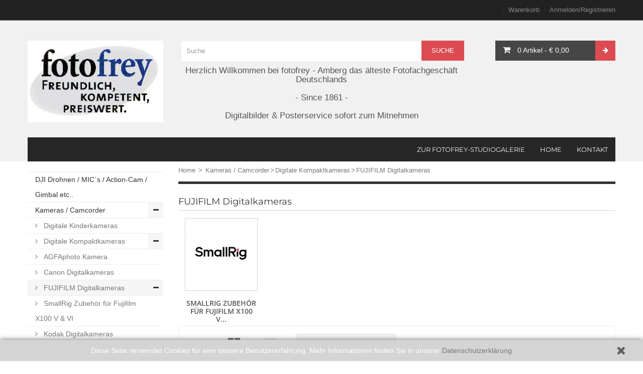

--- FILE ---
content_type: text/html; charset=utf-8
request_url: https://www.fotofrey.de/2668-fujifilm-digitalkameras
body_size: 14102
content:
<!DOCTYPE HTML> <!--[if lt IE 7]><html class="no-js lt-ie9 lt-ie8 lt-ie7" lang="de-de"><![endif]--> <!--[if IE 7]><html class="no-js lt-ie9 lt-ie8 ie7" lang="de-de"><![endif]--> <!--[if IE 8]><html class="no-js lt-ie9 ie8" lang="de-de"><![endif]--> <!--[if gt IE 8]><html class="no-js ie9" lang="de-de"><![endif]--><html lang="de-de"><head><meta charset="utf-8" /><title>FUJIFILM Digitalkameras - Fotofrey</title><meta name="generator" content="PrestaShop" /><meta name="robots" content="noindex,nofollow" /><meta name="viewport" content="width=device-width, minimum-scale=0.25, maximum-scale=1.6, initial-scale=1.0" /><meta name="apple-mobile-web-app-capable" content="yes" /><link rel="icon" type="image/vnd.microsoft.icon" href="/img/favicon.ico?1730908892" /><link rel="shortcut icon" type="image/x-icon" href="/img/favicon.ico?1730908892" /><link rel="stylesheet" href="https://www.fotofrey.de/themes/bigboom/cache/v_549_d3ec18fb05df8c9185cc7fef44f03020_all.css" type="text/css" media="all" /><style type="text/css"></style> <style>.closeFontAwesome:before {
        content: "\f00d";
        font-family: "FontAwesome";
        display: inline-block;
        font-size: 23px;
        line-height: 23px;
        color: #616161;
        padding-right: 15px;
        cursor: pointer;
    }

    .closeButtonNormal {
     display: block; 
        text-align: center;
        padding: 2px 5px;
        border-radius: 2px;
        color: #B51630;
        background: #FFFFFF;
        cursor: pointer;
    }

    #cookieNotice p {
        margin: 0px;
        padding: 0px;
    }


    #cookieNoticeContent {
    
        
    }</style><div id="cookieNotice" style=" width: 100%; position: fixed; bottom:0px; box-shadow: 0px 0 10px 0 #616161; background: #D4D4D4; z-index: 9999; font-size: 14px; line-height: 1.3em; font-family: arial; left: 0px; text-align:center; color:#FFF; opacity: 1 "><div id="cookieNoticeContent" style="position:relative; margin:auto; width:100%; display:block;"><table style="width:100%;"><tr><td style="text-align:center;"> Diese Seite verwendet Cookies für eine bessere Benutzererfahrung. Mehr Informationen finden Sie in unserer <a href="https://www.fotofrey.de/content/9-datenschutz" target="_blank">Datenschutzerklärung</a></td><td style="width:80px; vertical-align:middle; padding-right:20px; text-align:right;"> <span class="closeFontAwesome" onclick="closeUeNotify()"></span></td></tr><tr></tr></table></div></div><style type="text/css">/***  Font default ***/
        body {
            font-family: ;
        }
    
        #header-special-offer .promotion h3,
        #usefull_link_block .add_to_compare.buttom-compare:hover
        {
            color:#db4c52;
        }
        #nav_topmenu ul.nav > li.active > a, 
        #nav_topmenu ul.nav > li > a:hover, 
        #nav_topmenu ul.nav > li.open > a, 
        #nav_topmenu ul.nav > li.active.dropdown > a:after, 
        #nav_topmenu ul.nav > li.dropdown > a:hover:after, 
        #nav_topmenu ul.nav > li.dropdown.open > a:after,
        #header-special-offer .promotion h3,
        .product-view .email-friend a:hover,
        .crosssell .add-to-links a:hover,
        .banner-content1-wrapper .box-des h3,
        .blog-content .item p.author,
        .products-grid li.item .add-to-links li a:hover, 
        .products-list li.item .add-to-links li a:hover,
        #wishlist_button:hover, 
        #wishlist_button_nopop:hover,
        .blog-wrapper .link-more > a:hover
        {
            color: #db4c52!important;
        }
        
        button.button span span,
        button.btn-checkout span span,
        .form-search #cat a.dd-option:hover,
        .shopping-cart .arrows,
        .products-list li.item .add-to-links li a:hover,
        .products-grid li.item a.view-detail:hover,
        .product-view button.btn-cart span,
        .opc .allow .step-title .number,
        #back-top,
        .block-static-information .banner-col .title .fa,
        .about-page .block-title h2:after,
        .service-box .icon-block .fa,
        .read-btn,
        #popup-newsletter .block-content button.button span span,
        input.button_mini, input.button_small, 
        input.button, input.button_large, 
        input.button_mini_disabled, input.button_small_disabled, 
        input.button_disabled, input.button_large_disabled, 
        input.exclusive_mini, input.exclusive_small, 
        input.exclusive, input.exclusive_large, 
        input.exclusive_mini_disabled, 
        input.exclusive_small_disabled, 
        input.exclusive_disabled, input.exclusive_large_disabled, 
        a.button_mini, a.button_small, a.button, a.button_large,
        a.exclusive_mini, a.exclusive_small, a.exclusive, 
        a.exclusive_large, span.button_mini, span.button_small,
        span.button, span.button_large, span.exclusive_mini, 
        span.exclusive_small, span.exclusive, 
        span.exclusive_large, span.exclusive_large_disabled,
        .vertical-left-megamenu.menu > li:hover,
        .block-subscribe button.button span span,
        .btn.btn-default.button.button-medium.bt_compare.bt_compare,
        #SubmitCreate span, #SubmitLogin span,
        .button.button-medium span, 
        button#submitNewMessage
        {
            background-color:#db4c52;
        }
        
        .header-cart-mini .top-cart-content,
        #wishlist_button:hover, 
        #wishlist_button_nopop:hover        
        {
            border-color:#db4c52;
        }</style><!--[if IE 8]> 
<script src="https://oss.maxcdn.com/libs/html5shiv/3.7.0/html5shiv.js"></script> 
<script src="https://oss.maxcdn.com/libs/respond.js/1.3.0/respond.min.js"></script> <![endif]--></head><body id="category" class="cms-index-index cms-home index2 category category-2668 category-fujifilm-digitalkameras show-left-column hide-right-column lang_de"><div id="page"><div class="header-container"> <header id="header" class="header-wrapper"><div id="html-DisplayBanner"></div><div class="header-quick-access"><div class="container"><div class="row"><div class="col-xs-12 col-sm-6 col-md-6 col-lg-6"><div class="language-currency"></div></div><div class="HOOK_NAV_TOP col-xs-12 col-sm-6 col-md-6 col-lg-6"><div class="header-toplinks"><ul class="links"><li class="hidden_xs"><a href="https://www.fotofrey.de/bestellung" title="Warenkorb" class="top-link-cart">Warenkorb</a></li><li class="last hidden_sxs"> <a class="login" href="https://www.fotofrey.de/mein-Konto" data-rel="nofollow" title="Anmelden zu Ihrem Kundenbereich"> Anmelden/Registrieren </a></li></ul></div></div></div></div></div><div class="header"><div class="container"><div class="page-header-content"><div class="row"><div id="header_logo" class="col-xs-12 col-sm-3 col-md-3 col-lg-3"><h1 class="logo"> <a href="https://www.fotofrey.de/" title="Fotofrey"> <img class="logo img-responsive" src="https://www.fotofrey.de/img/hotdigital-logo-1490375374.jpg" alt="Fotofrey" width="300" height="181"/> </a></h1></div><div id="search_block_top" class="category_search col-xs-12 col-sm-6 col-md-6 col-lg-6"><form id="searchbox" method="get" action="//www.fotofrey.de/suche" > <input type="hidden" name="controller" value="search" /> <input type="hidden" name="orderby" value="position" /> <input type="hidden" name="orderway" value="desc" /> <input class="search_query form-control" type="text" id="search_query_top" name="search_query" placeholder="Suche" value="" /> <button type="submit" name="submit_search" class="button-search button"> <span><span>Suche</span></span> </button></form><div class="custom_subtitle">Herzlich Willkommen bei fotofrey - Amberg das &auml;lteste Fotofachgesch&auml;ft Deutschlands<br> <br>- Since 1861 -<br><br> Digitalbilder & Posterservice sofort zum Mitnehmen</div></div><div class="col-xs-12 col-sm-3 col-md-3 col-lg-3"><div class="header-cart-mini"><div class="topcart-mini-container"><div id="mini_cart_block"><div class="block-cart mini_cart_ajax"><div class="shopping_cart block-cart"><div class="cart-mini-title"> <a class="shopping-cart" href="https://www.fotofrey.de/bestellung" title="Zum Warenkorb" rel="nofollow"> <span class="cart-title"><i class="fa fa-shopping-cart"></i></span> <span class="ajax_cart_quantity unvisible">0</span> <span class=" unvisible">Artikel</span> <span class="asc unvisible">- </span> <span class="ajax_cart_total cart-count unvisible"> </span> <span class="ajax_cart_no_product cart-count">0 Artikel <span class="asc">- </span> <span class="price"> € 0,00 </span> </span> <span class="arrows"><i class="fa fa-arrow-right"></i></span> </a></div><div class="cart_block block exclusive "><div class="block_content top-cart-content"><div class="mini-products-list cart_block_list"><p class="cart_block_no_products"> Keine Artikel</p><div class="cart-prices top-subtotal"><div class="cart-prices-line first-line"> <span class="price cart_block_shipping_cost ajax_cart_shipping_cost unvisible"> noch festzulegen </span> <span class="unvisible"> Versand </span></div><div class="cart-prices-line"> <span class="price cart_block_tax_cost ajax_cart_tax_cost">€ 0,00</span> <span>MwSt.</span></div><div class="cart-prices-line last-line"> <span class="price cart_block_total ajax_block_cart_total">€ 0,00</span> <span>Gesamt:</span></div><p> Preise inkl. MwSt.</p></div><div class="cart-buttons actions"> <a id="button_order_cart" class="button" href="https://www.fotofrey.de/bestellung" title="Warenkorb anzeigen" rel="nofollow"> <span> Warenkorb anzeigen </span> </a></div></div></div></div></div></div></div></div></div></div><div id="layer_cart"><div class="clearfix"><div class="layer_cart_product col-xs-12 col-md-6"> <span class="cross" title="Fenster schließen"></span> <span class="title"> <i class="icon-check"></i>Produkt wurde in den Korb gelegt </span><div class="product-image-container layer_cart_img"></div><div class="layer_cart_product_info"> <span id="layer_cart_product_title" class="product-name"></span> <span id="layer_cart_product_attributes"></span><div> <strong class="dark">Menge</strong> <span id="layer_cart_product_quantity"></span></div><div> <strong class="dark">Gesamt</strong> <span id="layer_cart_product_price"></span></div></div></div><div class="layer_cart_cart col-xs-12 col-md-6"> <span class="title"> <span class="ajax_cart_product_txt_s unvisible"> Sie haben <span class="ajax_cart_quantity">0</span> Artikel in Ihrem Warenkorb. </span> <span class="ajax_cart_product_txt "> Es gibt 1 Artikel in Ihrem Warenkorb. </span> </span><div class="layer_cart_row"> <strong class="dark"> Gesamt Artikel (inkl. MwSt.) </strong> <span class="ajax_block_products_total"> </span></div><div class="layer_cart_row"> <strong class="dark unvisible"> Gesamt Versandkosten&nbsp;(inkl. MwSt.) </strong> <span class="ajax_cart_shipping_cost unvisible"> noch festzulegen </span></div><div class="layer_cart_row"> <strong class="dark">MwSt.</strong> <span class="price cart_block_tax_cost ajax_cart_tax_cost">€ 0,00</span></div><div class="layer_cart_row"> <strong class="dark"> Gesamt (inkl. MwSt.) </strong> <span class="ajax_block_cart_total"> </span></div><div class="button-container"> <span class="continue btn btn-default button exclusive-medium" title="Einkauf fortsetzen"> <span> <i class="icon-chevron-left left"></i>Einkauf fortsetzen </span> </span> <a class="btn btn-default button button-medium" href="https://www.fotofrey.de/bestellung" title="Zur Kasse gehen" rel="nofollow"> <span> Zur Kasse gehen<i class="icon-chevron-right right"></i> </span> </a></div></div></div><div class="crossseling"></div></div><div class="layer_cart_overlay"></div></div><div id="top_column" > <style>@media (min-width: 991px) {
        #categories_block_left .block_content {
            display: block!important;
        }
    }
    @media (max-width: 990px) {
        #categories_block_left .block_content {
            display: none;
        }
    }</style><div class="vmegamenu-title hidden-lg hidden-md" style="cursor: pointer" onclick="ViewCategoryMenu()"><h2><i class="fa fa-bars"></i>Katalog</h2></div> <nav id="nav_topmenu" class="navbar navbar-default" ><div class="navbar-header"> <button type="button" class="navbar-toggle" data-toggle="collapse" data-target="#topmenu"> <span>Toggle navigation</span> </button></div><div class="collapse navbar-collapse container" id="topmenu"><ul class="nav navbar-nav"><li class="level-1"> <a href="http://www.fotofrey-galerie.de/" >Zur fotofrey-Studiogalerie</a></li><li class="level-1"> <a href="/index.php" >HOME</a></li><li class="level-1"> <a href="/index.php?controller=contact" >KONTAKT</a></li></ul></div> </nav></div></div></div></div> </header></div><div class="columns-container"><div id="columns" class="container"><div class="row"><div class="main"><div id="left_column" class="column col-xs-12 col-sm-3"><div id="categories_block_left" class="block" style="margin-top: 10px;"><div class="block_content"><ul class="tree dhtml"><li > <a href="https://www.fotofrey.de/2901-dji-drohnen-mics-action-cam-gimbal-etc" title="DJI Drohnen / Quadrokopter"> DJI Drohnen / MIC´s / Action-Cam / Gimbal etc.. </a></li><li > <a href="https://www.fotofrey.de/2871-kameras-camcorder" title=""> Kameras / Camcorder </a><ul><li > <a href="https://www.fotofrey.de/2903-digitale-kinderkameras" title=""> Digitale Kinderkameras </a></li><li > <a href="https://www.fotofrey.de/2662-digitale-kompaktkameras" title=""> Digitale Kompaktkameras </a><ul><li > <a href="https://www.fotofrey.de/2897-agfaphoto-kamera" title="Agfa Digitalkameras"> AGFAphoto Kamera </a></li><li > <a href="https://www.fotofrey.de/2663-canon-digitalkameras" title=""> Canon Digitalkameras </a></li><li > <a href="https://www.fotofrey.de/2668-fujifilm-digitalkameras" class="selected" title=""> FUJIFILM Digitalkameras </a><ul><li class="last"> <a href="https://www.fotofrey.de/2919-smallrig-zubehoer-fuer-fujifilm-x100-v-vi" title="SmallRig"> SmallRig Zubehör für Fujifilm X100 V &amp; VI </a></li></ul></li><li > <a href="https://www.fotofrey.de/2892-kodak-digitalkameras" title=""> Kodak Digitalkameras </a></li><li > <a href="https://www.fotofrey.de/2679-panasonic-digitalkameras" title=""> Panasonic Digitalkameras </a></li><li > <a href="https://www.fotofrey.de/2680-sony-digitalkameras" title=""> Sony Digitalkameras </a></li><li class="last"> <a href="https://www.fotofrey.de/2768-pentax-ricoh-digitalkameras" title=""> Pentax / Ricoh Digitalkameras </a></li></ul></li><li > <a href="https://www.fotofrey.de/2671-digitale-systemkameras" title=""> Digitale Systemkameras </a><ul><li > <a href="https://www.fotofrey.de/2757-canon-systemkameras" title=""> Canon Systemkameras </a></li><li > <a href="https://www.fotofrey.de/2703-fujifilm-x-systemkameras" title=""> FUJIFILM X Systemkameras </a></li><li > <a href="https://www.fotofrey.de/2690-panasonic-systemkameras" title=""> Panasonic Systemkameras </a></li><li class="last"> <a href="https://www.fotofrey.de/2700-sony-alpha-systemkameras" title=""> Sony Alpha Systemkameras </a></li></ul></li><li > <a href="https://www.fotofrey.de/2676-Camcorder" title=""> Camcorder </a><ul><li > <a href="https://www.fotofrey.de/2685-panasonic-camcorder" title=""> Panasonic Camcorder </a></li><li > <a href="https://www.fotofrey.de/2688-canon-camcorder" title=""> Canon Camcorder </a></li><li class="last"> <a href="https://www.fotofrey.de/2813-sony-camcorder" title=""> Sony Camcorder </a></li></ul></li><li > <a href="https://www.fotofrey.de/2784-sofortbildkameras-filme" title="Sofortbildkameras &amp;amp; Filme"> Sofortbildkameras &amp; Filme </a></li><li class="last"> <a href="https://www.fotofrey.de/2847-wild-action-ueberwachungs-fun-kameras" title=""> Wild-, Action-, Überwachungs- &amp; Fun Kameras </a><ul><li > <a href="https://www.fotofrey.de/2913-braun-phototechnik" title=""> Braun Phototechnik </a></li><li > <a href="https://www.fotofrey.de/2914-nedis" title=""> Nedis </a></li><li > <a href="https://www.fotofrey.de/2915-transcend" title="Transcend"> Transcend </a></li><li > <a href="https://www.fotofrey.de/2916-kodak" title="Kodak"> Kodak </a></li><li class="last"> <a href="https://www.fotofrey.de/2917-dji" title=""> DJI </a></li></ul></li></ul></li><li > <a href="https://www.fotofrey.de/2664-Objektive" title=""> Objektive </a><ul><li > <a href="https://www.fotofrey.de/2829-fuer-canon-eos-r-rf-rf-s" title=""> für Canon EOS R (RF &amp; RF-S) </a></li><li > <a href="https://www.fotofrey.de/2706-fur-fujifilm-x-serie" title=""> für FUJIFILM X-Serie </a></li><li > <a href="https://www.fotofrey.de/2883-fuer-nikon-af-z" title=""> für Nikon AF &amp; Z </a></li><li > <a href="https://www.fotofrey.de/2821-fuer-sony-sel" title=""> für SONY SEL </a></li><li > <a href="https://www.fotofrey.de/2738-fuer-sony-fe" title=""> für SONY FE </a></li><li > <a href="https://www.fotofrey.de/2665-canon-objektive" title=""> Canon Objektive </a></li><li > <a href="https://www.fotofrey.de/2918-fujifilm-objektive" title="Fujifilm Objektive"> Fujifilm Objektive </a></li><li > <a href="https://www.fotofrey.de/2879-panasonic-lumix-mft" title="für Panasonic MFT"> Panasonic Lumix MFT </a></li><li > <a href="https://www.fotofrey.de/2877-panasonic-lumix-s" title="Panasonic Lumix S"> Panasonic Lumix S </a></li><li > <a href="https://www.fotofrey.de/2896-laowa-objektive" title="Laowa Objektive"> LAOWA Objektive </a></li><li > <a href="https://www.fotofrey.de/2692-sony-objektive" title=""> Sony Objektive </a></li><li > <a href="https://www.fotofrey.de/2698-tamron-objektive" title=""> Tamron Objektive </a></li><li > <a href="https://www.fotofrey.de/2893-7artisans-objektive" title=""> 7Artisans Objektive </a></li><li class="last"> <a href="https://www.fotofrey.de/2895-ttartisan-objektive" title="&nbsp; TTArtisan"> TTArtisan Objektive </a></li></ul></li><li > <a href="https://www.fotofrey.de/2923-blitzgeraete-zubehoer" title="Blitzgeräte"> Blitzgeräte &amp; Zubehör </a><ul><li > <a href="https://www.fotofrey.de/2924-godox" title="Godox"> Godox </a></li><li class="last"> <a href="https://www.fotofrey.de/2925-canon" title="Canon"> Canon </a></li></ul></li><li > <a href="https://www.fotofrey.de/2872-foto-video-zubehoer" title=""> Foto / Video Zubehör </a><ul><li > <a href="https://www.fotofrey.de/2740-canon-zubehoer" title=""> Canon Zubehör </a></li><li > <a href="https://www.fotofrey.de/2880-dji-zubehoer" title=""> DJI Zubehör </a></li><li > <a href="https://www.fotofrey.de/2875-fujifilm-zubehoer" title=""> Fujifilm Zubehör </a></li><li > <a href="https://www.fotofrey.de/2686-novoflex-zubehoer" title=""> Novoflex Zubehör </a></li><li > <a href="https://www.fotofrey.de/2753-panasonic-zubehoer" title=""> Panasonic Zubehör </a></li><li > <a href="https://www.fotofrey.de/2759-sony-zubehoer" title=""> Sony Zubehör </a></li><li > <a href="https://www.fotofrey.de/2876-smallrig-zubehoer" title="SmallRig Zubehör"> SmallRig Zubehör </a></li><li > <a href="https://www.fotofrey.de/2742-Filter" title=""> Filter </a><ul><li > <a href="https://www.fotofrey.de/2874-uv-filter" title=""> UV-Filter </a><ul><li > <a href="https://www.fotofrey.de/2926-bw-uv-filter" title=""> B+W UV Filter </a></li><li > <a href="https://www.fotofrey.de/2927-canon-uv-filter" title=""> Canon UV-Filter </a></li><li class="last"> <a href="https://www.fotofrey.de/2928-peter-hadley-uv-filter" title=""> Peter Hadley UV-Filter </a></li></ul></li><li > <a href="https://www.fotofrey.de/2773-pol-filter" title=""> Pol Filter </a></li><li > <a href="https://www.fotofrey.de/2774-grau-filter" title=""> Grau Filter </a></li><li class="last"> <a href="https://www.fotofrey.de/2776-hy-filter" title=""> H&amp;Y Filter </a></li></ul></li><li > <a href="https://www.fotofrey.de/2937-stative-gimbals-etc" title="Stative, Gimbals, etc..."> Stative, Gimbals, etc... </a><ul><li > <a href="https://www.fotofrey.de/2936-aoka" title="Aoka"> AOKA </a></li><li > <a href="https://www.fotofrey.de/2930-dji" title="DJI"> DJI </a></li><li > <a href="https://www.fotofrey.de/2933-manfrotto" title="Manfrotto"> Manfrotto </a></li><li > <a href="https://www.fotofrey.de/2935-braun-phototechnik" title="Braun Phototechnik"> Braun Phototechnik </a></li><li > <a href="https://www.fotofrey.de/2929-cullmann" title="Cullmann"> Cullmann </a></li><li > <a href="https://www.fotofrey.de/2931-joby" title="Joby"> Joby </a></li><li > <a href="https://www.fotofrey.de/2699-leofoto" title="Leofoto"> Leofoto </a></li><li class="last"> <a href="https://www.fotofrey.de/2934-novoflex" title="Novoflex"> Novoflex </a></li></ul></li><li class="last"> <a href="https://www.fotofrey.de/3004-lexar" title="Lexar"> LEXAR </a></li></ul></li><li > <a href="https://www.fotofrey.de/2746-scanner" title=""> Scanner </a><ul><li > <a href="https://www.fotofrey.de/2921-plustek" title="Plustek Scanner"> Plustek </a></li><li class="last"> <a href="https://www.fotofrey.de/2922-reflecta" title="Reflecta Scanner"> Reflecta </a></li></ul></li><li > <a href="https://www.fotofrey.de/2674-fernglaeser-sehhilfen-spektive" title=""> Ferngläser, Sehhilfen &amp; Spektive </a><ul><li > <a href="https://www.fotofrey.de/2683-braun-fernglaser" title="Robuste Ferngläser zu besonders attraktiven Preisen."> Braun Ferngläser </a></li><li > <a href="https://www.fotofrey.de/2694-olympus-fernglaser" title=""> Olympus Ferngläser </a></li><li > <a href="https://www.fotofrey.de/2696-dorr-fernglaser" title=""> Dörr Ferngläser </a></li><li > <a href="https://www.fotofrey.de/2819-eschenbach-optik" title="Ferngläser der Spitzenklasse"> Eschenbach Optik </a></li><li class="last"> <a href="https://www.fotofrey.de/3005-zwo-teleskop" title="ZWO TELESCOP"> ZWO TELESKOP </a></li></ul></li><li > <a href="https://www.fotofrey.de/2905-design-schmuck" title="Entdecken Sie die exklusive Calpart-Schmuckkollektion, die mit kunstvollen Designs und zeitloser Eleganz verzaubert."> Design - Schmuck </a><ul><li > <a href="https://www.fotofrey.de/2906-anhaenger-mit-kette" title="Entdecken Sie die exklusive Calpart-Schmuckkollektion, die mit kunstvollen Designs und zeitloser Eleganz verzaubert."> Anhänger mit Kette </a></li><li > <a href="https://www.fotofrey.de/2907-armbaender" title="Entdecken Sie die exklusive Calpart-Schmuckkollektion, die mit kunstvollen Designs und zeitloser Eleganz verzaubert."> Armbänder </a></li><li > <a href="https://www.fotofrey.de/2908-ohrringe" title="Entdecken Sie die exklusive Calpart-Schmuckkollektion, die mit kunstvollen Designs und zeitloser Eleganz verzaubert."> Ohrringe </a></li><li > <a href="https://www.fotofrey.de/3006-broschen" title="Entdecken Sie die exklusive Calpart Schmuckkollektion, die mit kunstvollen Designs und zeitloser Eleganz verzaubert."> Broschen </a></li><li > <a href="https://www.fotofrey.de/2909-ringe" title="Entdecken Sie die exklusive Calpart-Schmuckkollektion, die mit kunstvollen Designs und zeitloser Eleganz verzaubert."> Ringe </a></li><li class="last"> <a href="https://www.fotofrey.de/2870-holzschmuck" title="Für Naturliebhaber"> Holzschmuck </a></li></ul></li><li > <a href="https://www.fotofrey.de/2873-uhren-metall-holz" title=""> Uhren (Metall + Holz) </a><ul><li > <a href="https://www.fotofrey.de/2993-greentime-holzuhren" title="GreenTime by Zzero ist eine Produktlinie aus 100% Holz, handgefertigt und nachhaltig konzipiert. Die Produkte aus der Linie Green Time by Zzero sind frei von jeglichen toxischen und künstlichen Materialien, entworfen und hergestellt unter geringer Umweltbelastung und sind FSC zertifiziert. Der FSC ist eine nichtstaatliche, gemeinnützige Organisation, die sich für eine umweltgerechte, sozialverträgliche und ökonomisch tragfähige Nutzung der Wälder unserer Erde einsetzt"> GreenTime HOLZUHREN </a></li><li > <a href="https://www.fotofrey.de/2814-laimer-holzuhren" title="LAiMER ist ein junges Label aus Südtirol.&nbsp; LAiMER verbindet: Natur, Eleganz und Lifestyle! LAiMER heißt: neueste Entwicklung, Qualität und Service! LAiMER ist einzigartig: italienisches Design, eingetragen und geschützt! &nbsp; &nbsp;"> LAIMER HOLZUHREN </a></li><li > <a href="https://www.fotofrey.de/2845-bauhaus-uhren-made-in-germany" title="Über BAUHAUS&nbsp; Für Liebhaber von reduzierten Designs und „Form follows Function“ bringt die Uhrenmarke BAUHAUS alle Attribute der namensgebenden Designrichtung mit und glänzt durch einen frischen, farbenfrohen Stil.&nbsp;Mit der neuen Marke feiern wir die Eingliederung des Bauhaus-Gebäudes der ehemaligen&nbsp;VEB Uhrenwerke Ruhla&nbsp;und der darin beheimateten Uhrenmontage in Ruhla in unser Familienunternehmen.&nbsp;Das Gebäude, in dem&nbsp;bereits seit Jahrzehnten unsere Uhrenmarken ZEPPELIN und IRON ANNIE produziert&nbsp;werden, wurde 1929 nach Entwürfen des berühmten Jenaer Architekturbüros Schreiter &amp;amp; Schlag im Bauhaus-Stil erbaut und gilt heute als eines der bedeutendsten Kulturdenkmäler Ruhlas.&nbsp;"> Bauhaus Uhren &quot;Made in Germany&quot; </a></li><li > <a href="https://www.fotofrey.de/2886-zeppelin-uhren-made-in-germany" title="ÜBER ZEPPELIN Eine Fahrt mit dem Zeppelin war schon immer die eleganteste Art zu reisen und hat bis heute nichts von ihrer Faszination verloren. Wie die Zeppelin-Luftschiffe beeindrucken die Uhren dieser Kollektion durch technische Raffinesse und zeitlose Schönheit. Die Zeppelin-Uhren bieten ein anspruchsvolles, unverwechselbares Design zu einem hervorragenden Preis-Leistungs-Verhältnis und einer hohen Produktqualität. Alle Uhren werden von hochqualifizierten Uhrmachern in Deutschland hergestellt."> ZEPPELIN UHREN &quot;Made in Germany&quot; </a></li><li class="last"> <a href="https://www.fotofrey.de/2900-ruhla-uhren-made-in-germany" title="Die Uhrenmarke Ruhla wird wiederbelebt! Geschichte fürs Handgelenk – Made in Germany. In ihrer Heimat Thüringen war die Marke seit 1962 bekannt als die Armbanduhr für alle und erfreute sich schnell reger Beliebtheit, bis der VEB Uhrenwerke Ruhla nach der Wende zerschlagen wurde und die Marke verschwand. Zum 160-jährigen Jubiläum der Uhrenwerke Ruhla in der namensgebenden Uhrmacherstadt in Thüringen wird die Uhrenmarke Ruhla nun wiederbelebt – produziert von der Uhrenwerke Ruhla GmbH – dem Nachfolgebetrieb des einst gewaltigen Industriekomplexes, der im letzten erhaltenen Gebäude beheimatet ist. Die denkmalgeschützte Bauhaus-Architektur beheimatet nicht nur die Uhrenmontage, sondern auch das Ruhlaer Uhrenmuseum, das die 160 Jahre Geschichte des Standortes erlebbar macht."> RUHLA Uhren &quot;Made in Germany&quot; </a></li></ul></li><li > <a href="https://www.fotofrey.de/2704-bilderrahmen-auch-nach-mass" title=""> Bilderrahmen (auch nach Maß) </a><ul><li > <a href="https://www.fotofrey.de/2820-bilderrahmen-nach-mass" title=""> Bilderrahmen nach Maß </a></li><li > <a href="https://www.fotofrey.de/2869-antike-deko-bilderrahmen-blech-autos" title=""> Antike Deko - Bilderrahmen - Blech Autos </a></li><li > <a href="https://www.fotofrey.de/2868-baby-und-kinderrahmen" title=""> Baby- und Kinderrahmen </a><ul><li > <a href="https://www.fotofrey.de/2951-deknudt" title=""> Deknudt </a></li><li > <a href="https://www.fotofrey.de/2952-zep" title=""> ZEP </a></li><li > <a href="https://www.fotofrey.de/2953-goldbuch" title=""> Goldbuch </a></li><li class="last"> <a href="https://www.fotofrey.de/2954-mascagni" title=""> Mascagni </a></li></ul></li><li > <a href="https://www.fotofrey.de/2867-bilderrahmen-5x7-cm-passbildformate" title=""> Bilderrahmen 5x7 cm &amp; Paßbildformate </a><ul><li > <a href="https://www.fotofrey.de/2955-euratio" title=""> Euratio </a></li><li > <a href="https://www.fotofrey.de/2956-kph" title=""> KPH </a></li><li > <a href="https://www.fotofrey.de/2957-goldbuch" title=""> Goldbuch </a></li><li class="last"> <a href="https://www.fotofrey.de/3002-zilverstad" title=""> Zilverstad </a></li></ul></li><li > <a href="https://www.fotofrey.de/2857-bilderrahmen-7x10-cm" title=""> Bilderrahmen 7x10 cm </a></li><li > <a href="https://www.fotofrey.de/2983-bilderrahmen-9x13-cm" title="&nbsp;Bilderrahmen 9x13 cm"> Bilderrahmen 9x13 cm </a></li><li > <a href="https://www.fotofrey.de/2984-bilderrahmen-10x10-10x15-cm" title=""> Bilderrahmen 10x10 &amp; 10x15 cm </a></li><li > <a href="https://www.fotofrey.de/2985-bilderrahmen-13x13-13x18-cm" title=""> Bilderrahmen 13x13 &amp; 13x18 cm </a></li><li > <a href="https://www.fotofrey.de/2988-bilderrahmen-15x20-20x20-cm" title=""> Bilderrahmen 15x20 &amp; 20x20 cm </a></li><li > <a href="https://www.fotofrey.de/2852-bilderrahmen-20x28-20x30-cm" title=""> Bilderrahmen 20x28 &amp; 20x30 cm </a></li><li > <a href="https://www.fotofrey.de/2858-bilderrahmen-21x297-cm-dina4" title=""> Bilderrahmen 21x29,7 cm (DINA4) </a></li><li > <a href="https://www.fotofrey.de/2860-bilderrahmen-297x42-cm-dina3" title=""> Bilderrahmen 29,7x42 cm (DINA3) </a></li><li > <a href="https://www.fotofrey.de/2859-bilderrahmen-30x30-cm" title=""> Bilderrahmen 30x30 cm </a></li><li > <a href="https://www.fotofrey.de/2853-bilderrahmen-30x40-30x45-cm" title=""> Bilderrahmen 30x40 &amp; 30x45 cm </a></li><li > <a href="https://www.fotofrey.de/2861-bilderrahmen-40x40-cm" title=""> Bilderrahmen 40x40 cm </a></li><li > <a href="https://www.fotofrey.de/2854-bilderrahmen-40x50-40x60-cm" title=""> Bilderrahmen 40x50 &amp; 40x60 cm </a></li><li > <a href="https://www.fotofrey.de/2866-bilderrahmen-50x50-cm" title=""> Bilderrahmen 50x50 cm </a></li><li > <a href="https://www.fotofrey.de/2862-bilderrahmen-420x594-cm-din-a2" title=""> Bilderrahmen 42,0x59,4 cm (DIN A2) </a></li><li > <a href="https://www.fotofrey.de/2855-bilderrahmen-50x60-50x70-cm" title=""> Bilderrahmen 50x60 &amp; 50x70 cm </a><ul><li class="last"> <a href="https://www.fotofrey.de/3003-deknudt-bilderrahmen-50x70-xm" title=""> Deknudt Bilderrahmen 50x70 xm </a></li></ul></li><li > <a href="https://www.fotofrey.de/2865-bilderrahmen-594x840-din-a1" title=""> Bilderrahmen 59,4x84,0 (DIN A1) </a></li><li > <a href="https://www.fotofrey.de/2863-bilderrahmen-60x80-cm" title=""> Bilderrahmen 60x80 cm </a></li><li > <a href="https://www.fotofrey.de/2864-bilderrahmen-70x100-cm" title=""> Bilderrahmen 70x100 cm </a></li><li class="last"> <a href="https://www.fotofrey.de/2978-galerierahmen" title="Galerierahmen"> Galerierahmen </a><ul><li > <a href="https://www.fotofrey.de/2848-robert-richter" title=""> Robert Richter </a></li><li > <a href="https://www.fotofrey.de/2910-deknudt-galerierahmen" title=""> Deknudt Galerierahmen </a></li><li > <a href="https://www.fotofrey.de/2949-euratio" title=""> Euratio </a></li><li > <a href="https://www.fotofrey.de/2911-goldbuch-galerierahmen" title=""> Goldbuch Galerierahmen </a></li><li > <a href="https://www.fotofrey.de/2948-kph" title=""> KPH </a></li><li > <a href="https://www.fotofrey.de/2947-walther-galerierahmen" title=""> Walther Galerierahmen </a></li><li > <a href="https://www.fotofrey.de/2912-zep-galerierahmen" title=""> Zep Galerierahmen </a></li><li > <a href="https://www.fotofrey.de/2950-zilverstad" title=""> Zilverstad </a></li><li class="last"> <a href="https://www.fotofrey.de/2989-peter-hadley" title=""> Peter Hadley </a></li></ul></li></ul></li><li > <a href="https://www.fotofrey.de/2714-Fotoalben" title=""> Fotoalben </a><ul><li > <a href="https://www.fotofrey.de/2715-BABYALBEN" title=""> BABYALBEN </a></li><li > <a href="https://www.fotofrey.de/2721-babytagebucher" title=""> BABYTAGEBÜCHER </a></li><li > <a href="https://www.fotofrey.de/2718-KINDERALBEN" title=""> KINDERALBEN </a></li><li > <a href="https://www.fotofrey.de/2722-HOCHZEITSALBEN" title=""> HOCHZEITSALBEN </a></li><li > <a href="https://www.fotofrey.de/2729-gastebucher" title=""> Gästebücher </a></li><li > <a href="https://www.fotofrey.de/2733-leporello-mappen" title=""> Leporello Mappen </a></li><li > <a href="https://www.fotofrey.de/2716-fotoalben-schwarze-seiten" title=""> FOTOALBEN schwarze Seiten </a></li><li > <a href="https://www.fotofrey.de/2717-fotoalben-weisse-seiten" title=""> FOTOALBEN weiße Seiten </a></li><li > <a href="https://www.fotofrey.de/2719-KONFIRMATIONSALBEN" title=""> KONFIRMATIONSALBEN </a></li><li > <a href="https://www.fotofrey.de/2720-KOMMUNIONALBEN" title=""> KOMMUNIONALBEN </a></li><li > <a href="https://www.fotofrey.de/2723-ersatzblocke-fur-schraubalben" title=""> Ersatzblöcke für Schraubalben </a></li><li > <a href="https://www.fotofrey.de/2724-EINSTECKALBEN" title=""> EINSTECKALBEN </a></li><li > <a href="https://www.fotofrey.de/2725-SPIRALALBEN" title=""> SPIRALALBEN </a></li><li > <a href="https://www.fotofrey.de/2727-SCHRAUBALBEN" title=""> SCHRAUBALBEN </a></li><li > <a href="https://www.fotofrey.de/2734-Lederalben" title=""> Lederalben </a></li><li class="last"> <a href="https://www.fotofrey.de/2830-foto-ringbuecher" title=""> Foto-Ringbücher </a></li></ul></li><li > <a href="https://www.fotofrey.de/2790-rund-ums-bild" title="Unsere Leistungen Rund ums Bild Wir sind die Fachleute für alle Leistungen Rund um Ihre Bilder. Wenn Sie eine Dienstleistung hier nicht finden, sprechen Sie uns bitte an. &nbsp;"> Rund ums Bild </a></li><li > <a href="https://www.fotofrey.de/2808-amberg-bildergalerie" title="Amberger Stadtansichten"> Amberg Bildergalerie </a></li><li > <a href="https://www.fotofrey.de/2809-fotofrey-chronik" title=""> fotofrey Chronik </a></li><li class="last"> <a href="https://www.fotofrey.de/2780-cashback-aktionen-der-hersteller-fotofrey-aktionen" title="Auf diesen Seiten informieren wir Sie über Ihre Möglichkeiten bares Geld zu sparen und in den Genuß von begrenzten Hersteller Vorteilsaktionen zu kommen wie z. B. Canon, Fuji, Sony, uvm. &nbsp; &nbsp;"> Cashback Aktionen der Hersteller / fotofrey Aktionen </a></li></ul></div></div><div id="layered_block_left" class="block"><div class="bx-title visible-xs"><h2>Katalog</h2></div><div class="block_content"><form action="#" id="layered_form"><div><div id="enabled_filters"> <span class="layered_subtitle" style="float: none;"> Aktivierte Filter </span><ul></ul></div><div class="layered_price" style="display: none;"><div class="layered_subtitle_heading"> <span class="layered_subtitle">Preis</span></div><ul id="ul_layered_price_0" class="col-lg-12 layered_filter_ul"><li> <label > Spanne </label> <span id="layered_price_range"></span><div class="layered_slider_container"><div class="layered_slider" id="layered_price_slider" data-type="price" data-format="3" data-unit="€"></div></div></li></ul></div></div> <input type="hidden" name="id_category_layered" value="2668" /></form></div><div id="layered_ajax_loader" style="display: none;"><p> <img src="https://www.fotofrey.de/img/loader.gif" alt="" /> <br />Lade ...</p></div></div></div><div id="center_column" class="center_column col-xs-12 col-sm-9"><div class="breadcrumb clearfix"> <a class="home" href="https://www.fotofrey.de/" title="Nach Hause zur&uuml;ckkehren">Home<strong></strong></a> <span class="navigation-pipe">&gt;</span> <span class="navigation_page"><span itemscope itemtype="http://data-vocabulary.org/Breadcrumb"><a itemprop="url" href="https://www.fotofrey.de/2871-kameras-camcorder" title="Kameras / Camcorder" ><span itemprop="title">Kameras / Camcorder</span></a></span><span class="navigation-pipe">></span><span itemscope itemtype="http://data-vocabulary.org/Breadcrumb"><a itemprop="url" href="https://www.fotofrey.de/2662-digitale-kompaktkameras" title="Digitale Kompaktkameras" ><span itemprop="title">Digitale Kompaktkameras</span></a></span><span class="navigation-pipe">></span>FUJIFILM Digitalkameras</span></div><div class="content_scene_cat"></div><div class="page-title category-title"><h1>FUJIFILM Digitalkameras</h1></div><div id="subcategories"><ul class="clearfix"><li><div class="subcategory-image"> <a href="https://www.fotofrey.de/2919-smallrig-zubehoer-fuer-fujifilm-x100-v-vi" title="SmallRig Zubehör für Fujifilm X100 V &amp; VI" class="img"> <img class="replace-2x" src="https://www.fotofrey.de/c/2919-medium_default/smallrig-zubehoer-fuer-fujifilm-x100-v-vi.jpg" alt="SmallRig Zubehör für Fujifilm X100 V &amp; VI" width="125" height="125" /> </a></div><h5><a class="subcategory-name" href="https://www.fotofrey.de/2919-smallrig-zubehoer-fuer-fujifilm-x100-v-vi">SmallRig Zubehör für Fujifilm X100 V...</a></h5><div class="cat_desc"><p>SmallRig</p></div></li></ul></div><div class="category-products"><div class="content_sortPagiBar clearfix toolbar"><div class="sortPagiBar clearfix sorter"><div class="view-mode"> <label>Ansicht als:</label><ul class="display hidden-xs"><li id="grid"><a rel="nofollow" class="grid" href="#" title="Gitter">Gitter</a></li><li id="list"><a rel="nofollow" class="list" href="#" title="Liste">Liste</a></li></ul></div><div class="sort-by hidden-xs hidden-sm"><form id="productsSortForm" action="https://www.fotofrey.de/2668-fujifilm-digitalkameras" class="productsSortForm"><div class="select selector1"> <select id="selectProductSort" class="selectProductSort form-control"><option value="position:asc" selected="selected"> Sortiere nach</option><option value="price:asc">Preis: Niedrigste zuerst</option><option value="price:desc">Preis: h&ouml;chster zuerst</option><option value="name:asc">Produktname: A bis Z</option><option value="name:desc">Produktname: Z bis A</option><option value="quantity:desc">Auf Lager</option><option value="reference:asc">Artikel-Nr.: Niedrigster zuerst</option><option value="reference:desc">Artikel-Nr.: h&ouml;chste zuerst</option> </select></div></form></div></div><div class="top-pagination-content clearfix pager"><div class="product-count"> Es werden 1 - 3 of 3 artikel</div></div></div><ul class="product_list grid products-grid row"><li class="item ajax_block_product col-xs-12 col-sm-6 col-md-3"><div class="product-container item-inner" itemscope itemtype="https://schema.org/Product"><div class="box-images product-image-container"> <a class="product_img_link product-image" href="https://www.fotofrey.de/fujifilm-digitalkameras/6568-fujifilm-x-half-x-hf1-anthrazit-4547410553666.html" title="FUJIFILM X half X-HF1 anthrazit" > <img class="img-face-back img-responsive" src="https://www.fotofrey.de/16984-home_default/fujifilm-x-half-x-hf1-anthrazit.jpg" alt="FUJIFILM X half X-HF1 anthrazit" title="FUJIFILM X half X-HF1 anthrazit" width="254" height="254" itemprop="image" /> <img class="img-face replace-2x img-responsive" src="https://www.fotofrey.de/16983-home_default/fujifilm-x-half-x-hf1-anthrazit.jpg" alt="FUJIFILM X half X-HF1 anthrazit" title="FUJIFILM X half X-HF1 anthrazit" width="254" height="254" /> </a> <a class="view-detail quick-view" href="https://www.fotofrey.de/fujifilm-digitalkameras/6568-fujifilm-x-half-x-hf1-anthrazit-4547410553666.html" rel="https://www.fotofrey.de/fujifilm-digitalkameras/6568-fujifilm-x-half-x-hf1-anthrazit-4547410553666.html"> <i class="fa fa-search"></i> </a></div><h2 class="product-name"> <a href="https://www.fotofrey.de/fujifilm-digitalkameras/6568-fujifilm-x-half-x-hf1-anthrazit-4547410553666.html" title="FUJIFILM X half X-HF1 anthrazit" > FUJIFILM X half X-HF1 anthrazit </a></h2><div class="sku" style="font-weight: bold;">Anz 16940525</div><p class="product-desc hidden"> Voraussichtliche Versandkosten 0.00 €</p><div class="content_price price-box"><p class="special-price"> <span class="price product-price"> € 799,00 </span></p></div><div class="button-container actions"> <a class="ajax_add_to_cart_button button btn-cart" href="https://www.fotofrey.de/warenkorb?add=1&amp;id_product=6568&amp;token=6ce5090d83d940faa7d54f5c0c9b7847" rel="nofollow" title="In den Warenkorb" data-id-product-attribute="0" data-id-product="6568" data-minimal_quantity="1"> <span> <span> <i class="fa fa-shopping-cart"></i> In den Warenkorb </span> </span> </a><ul class="functional-buttons add-to-links"><li class="wishlist"> <a class="addToWishlist wishlistProd_6568" href="#" data-rel="6568" onclick="WishlistCart('wishlist_block_list', 'add', '6568', false, 1); return false;"> <i class="fa fa-heart"></i> </a></li></ul></div><div class="product-flags hidden"></div> <span class="availability hidden"> <span class=" label-success"> Auf Lager </span> </span></div></li><li class="item ajax_block_product col-xs-12 col-sm-6 col-md-3"><div class="product-container item-inner" itemscope itemtype="https://schema.org/Product"><div class="box-images product-image-container"> <a class="product_img_link product-image" href="https://www.fotofrey.de/fujifilm-digitalkameras/6570-fujifilm-x-half-x-hf1-schwarz-4547410553598.html" title="FUJIFILM X half X-HF1 schwarz" > <img class="img-face-back img-responsive" src="https://www.fotofrey.de/16988-home_default/fujifilm-x-half-x-hf1-schwarz.jpg" alt="FUJIFILM X half X-HF1 schwarz" title="FUJIFILM X half X-HF1 schwarz" width="254" height="254" itemprop="image" /> <img class="img-face replace-2x img-responsive" src="https://www.fotofrey.de/16987-home_default/fujifilm-x-half-x-hf1-schwarz.jpg" alt="FUJIFILM X half X-HF1 schwarz" title="FUJIFILM X half X-HF1 schwarz" width="254" height="254" /> </a> <a class="view-detail quick-view" href="https://www.fotofrey.de/fujifilm-digitalkameras/6570-fujifilm-x-half-x-hf1-schwarz-4547410553598.html" rel="https://www.fotofrey.de/fujifilm-digitalkameras/6570-fujifilm-x-half-x-hf1-schwarz-4547410553598.html"> <i class="fa fa-search"></i> </a></div><h2 class="product-name"> <a href="https://www.fotofrey.de/fujifilm-digitalkameras/6570-fujifilm-x-half-x-hf1-schwarz-4547410553598.html" title="FUJIFILM X half X-HF1 schwarz" > FUJIFILM X half X-HF1 schwarz </a></h2><div class="sku" style="font-weight: bold;">Anz 16940276</div><p class="product-desc hidden"> Voraussichtliche Versandkosten 0.00 €</p><div class="content_price price-box"><p class="special-price"> <span class="price product-price"> € 799,00 </span></p></div><div class="button-container actions"> <a class="ajax_add_to_cart_button button btn-cart" href="https://www.fotofrey.de/warenkorb?add=1&amp;id_product=6570&amp;token=6ce5090d83d940faa7d54f5c0c9b7847" rel="nofollow" title="In den Warenkorb" data-id-product-attribute="0" data-id-product="6570" data-minimal_quantity="1"> <span> <span> <i class="fa fa-shopping-cart"></i> In den Warenkorb </span> </span> </a><ul class="functional-buttons add-to-links"><li class="wishlist"> <a class="addToWishlist wishlistProd_6570" href="#" data-rel="6570" onclick="WishlistCart('wishlist_block_list', 'add', '6570', false, 1); return false;"> <i class="fa fa-heart"></i> </a></li></ul></div><div class="product-flags hidden"></div> <span class="availability hidden"> <span class=" label-success"> Auf Lager </span> </span></div></li><li class="item ajax_block_product col-xs-12 col-sm-6 col-md-3"><div class="product-container item-inner" itemscope itemtype="https://schema.org/Product"><div class="box-images product-image-container"> <a class="product_img_link product-image" href="https://www.fotofrey.de/fujifilm-digitalkameras/6571-fujifilm-x-half-x-hf1-silber-4547410553635.html" title="FUJIFILM X half X-HF1 silber" > <img class="img-face replace-2x img-responsive" src="https://www.fotofrey.de/16989-home_default/fujifilm-x-half-x-hf1-silber.jpg" alt="FUJIFILM X half X-HF1 silber" title="FUJIFILM X half X-HF1 silber" width="254" height="254" /> </a> <a class="view-detail quick-view" href="https://www.fotofrey.de/fujifilm-digitalkameras/6571-fujifilm-x-half-x-hf1-silber-4547410553635.html" rel="https://www.fotofrey.de/fujifilm-digitalkameras/6571-fujifilm-x-half-x-hf1-silber-4547410553635.html"> <i class="fa fa-search"></i> </a></div><h2 class="product-name"> <a href="https://www.fotofrey.de/fujifilm-digitalkameras/6571-fujifilm-x-half-x-hf1-silber-4547410553635.html" title="FUJIFILM X half X-HF1 silber" > FUJIFILM X half X-HF1 silber </a></h2><div class="sku" style="font-weight: bold;">Anz 16940460</div><p class="product-desc hidden"> Voraussichtliche Versandkosten 0.00 €</p><div class="content_price price-box"><p class="special-price"> <span class="price product-price"> € 799,00 </span></p></div><div class="button-container actions"> <a class="ajax_add_to_cart_button button btn-cart" href="https://www.fotofrey.de/warenkorb?add=1&amp;id_product=6571&amp;token=6ce5090d83d940faa7d54f5c0c9b7847" rel="nofollow" title="In den Warenkorb" data-id-product-attribute="0" data-id-product="6571" data-minimal_quantity="1"> <span> <span> <i class="fa fa-shopping-cart"></i> In den Warenkorb </span> </span> </a><ul class="functional-buttons add-to-links"><li class="wishlist"> <a class="addToWishlist wishlistProd_6571" href="#" data-rel="6571" onclick="WishlistCart('wishlist_block_list', 'add', '6571', false, 1); return false;"> <i class="fa fa-heart"></i> </a></li></ul></div><div class="product-flags hidden"></div> <span class="availability hidden"> <span class=" label-success"> Auf Lager </span> </span></div></li></ul><div class="content_sortPagiBar toolbar"><div class="clearfix sorter"><div class="view-mode"> <label>Ansicht als:</label><ul class="display hidden-xs"><li id="grid"><a rel="nofollow" class="grid" href="#" title="Gitter">Gitter</a></li><li id="list"><a rel="nofollow" class="list" href="#" title="Liste">Liste</a></li></ul></div><div class="sort-by hidden-xs hidden-sm"><form id="productsSortForm" action="https://www.fotofrey.de/2668-fujifilm-digitalkameras" class="productsSortForm"><div class="select selector1"> <select id="selectProductSort" class="selectProductSort form-control"><option value="position:asc" selected="selected"> Sortiere nach</option><option value="price:asc">Preis: Niedrigste zuerst</option><option value="price:desc">Preis: h&ouml;chster zuerst</option><option value="name:asc">Produktname: A bis Z</option><option value="name:desc">Produktname: Z bis A</option><option value="quantity:desc">Auf Lager</option><option value="reference:asc">Artikel-Nr.: Niedrigster zuerst</option><option value="reference:desc">Artikel-Nr.: h&ouml;chste zuerst</option> </select></div></form></div></div><div class="bottom-pagination-content clearfix pager"><div id="pagination_bottom" class="pagination clearfix"></div></div></div></div></div></div></div></div><div id="BOTTOM_COLUMN"><div class="container"><div id="html-CustomHtml"><div id="social_block" class="col-xs-12 col-sm-6 col-md-6"><div class="bx-title"><h2>Finden Sie uns auf</h2></div><ul><li class="facebook"><a class="_blank" href="http://www.facebook.de/fotofrey.amberg" target="_blank"> <i class="fa fa-facebook"></i> </a></li></ul></div><div id="spoon-plugin-kncgbdglledmjmpnikebkagnchfdehbm-2" style="display: none;"></div></div></div></div></div><div class="footer-container"> <footer id="footer" class="container"><div id="advancefooter" class="footer-inner container-fluid"><div class="footer_row footer-information"><div class="row"><div class="col-lg-3 col-md-3 footer-block-resposive advancefooter-block col-sm-6 col-sx-12"><div class="footer-static-content"><div class="item html"> <br /><br /><br /><div><span style="color: #6b6464;">Herzlich Willkommen bei Fotofrey!&nbsp;</span><span style="color: #bcbcbc;">Sie kaufen bei Deutschlands ältestem Fotohaus!</span></div></div></div></div><div class="col-lg-2 col-md-3 footer-block-resposive advancefooter-block col-sm-6 col-sx-12"><div class="footer-static-title"><h3>KONTAKT</h3></div><div class="footer-static-content"><div class="item html"><div style="color: #bcbcbc;">Fotofrey GmbH <br />Georgenstr.&nbsp;31<br />D-92224 Amberg <br /> <br /> Tel: &nbsp;<span>+49(0)9621-12152</span> <br /> email: <span><a href="mailto:kontakt@fotofrey.de">kontakt@fotofrey.de</a></span><br /><br /> Mo - Fr &nbsp;10-18 Uhr&nbsp;<br /> Sa 09:30 bis 14 Uhr <br /> <br /><br /><span style="color: #1e9ed0;"></span></div></div></div></div><div class="col-lg-2 col-md-3 footer-block-resposive advancefooter-block col-sm-6 col-sx-12"><div class="footer-static-title"><h3>MEIN KONTO</h3></div><div class="footer-static-content"><div class="item module"> <section class="footer-block col-xs-12 col-sm-4"><h4><a href="https://www.fotofrey.de/mein-Konto" title="Meine persönlichen Daten bearbeiten" rel="nofollow">Ihr Kundenbereich</a></h4><div><ul><li><a href="https://www.fotofrey.de/bestellungsverlauf" title="Ihre Bestellungen" rel="nofollow">Ihre Bestellungen</a></li><li><a href="https://www.fotofrey.de/bestellschein" title="Ihre Rückvergütungen" rel="nofollow">Ihre Rückvergütungen</a></li><li><a href="https://www.fotofrey.de/adressen" title="Ihre Adressen" rel="nofollow">Ihre Adressen</a></li><li><a href="https://www.fotofrey.de/kennung" title="Meine persönliche Daten verwalten." rel="nofollow">Ihre persönlichen Daten</a></li></ul></div> </section></div></div></div><div class="col-lg-2 col-md-3 footer-block-resposive clearfix advancefooter-block col-sm-6 col-sx-12"><div class="footer-static-title"><h3>INFORMATIONEN</h3></div><div class="footer-static-content"><div class="item module"> <section id="informations_block_left_1" class="block informations_block_left"><p class="title_block"> <a href="https://www.fotofrey.de/content/category/1-Start"> Information </a></p><div class="block_content list-block"><ul><li> <a href="https://www.fotofrey.de/content/1-Lieferung" title="Zahlung und Versand"> Zahlung und Versand </a></li><li> <a href="https://www.fotofrey.de/content/3-allgemeine-nutzungsbedingungen" title="AGB und Kundeninformationen"> AGB und Kundeninformationen </a></li><li> <a href="https://www.fotofrey.de/content/7-impressum" title="Impressum"> Impressum </a></li><li> <a href="https://www.fotofrey.de/content/8-widerrufsrecht" title="Widerrufsbelehrung / Widerrufsformular"> Widerrufsbelehrung / Widerrufsformular </a></li><li> <a href="https://www.fotofrey.de/content/9-datenschutz" title="Datenschutzerklärung"> Datenschutzerklärung </a></li><li> <a href="https://www.fotofrey.de/content/11-hinweise-zur-batterieentsorgung" title="Hinweise zur Batterieentsorgung"> Hinweise zur Batterieentsorgung </a></li></ul></div> </section></div></div></div><div class="col-lg-3 col-md-12 footer-block-resposive advancefooter-block col-sm-12 col-sx-12"><div class="footer-static-content"><div class="item html"> <img src="/img/cms/bewertungen.png" alt="" width="192" height="183" /></div></div></div></div></div><div class="footer_row footer-copyright"><div class="row"><div class="col-xs-12 col-md-6 col-lg-4 footer-block-resposive advancefooter-block col-sm-12 col-sx-12"><div class="footer-static-content"><div class="item html"><div><br />Copyright © 2018&nbsp;</div></div></div></div><div class="col-lg-2 col-md-6 col-xs-12 footer-block-resposive advancefooter-block col-sm-12 col-sx-12"><div class="footer-static-content"><div class="item html"> <img src="/img/cms/SSL-security-seal.png" alt="" width="68" height="68" style="margin-top: -7px;" /></div></div></div><div class="col-lg-6 col-md-12 col-xs-12 footer-block-resposive advancefooter-block col-sm-12 col-sx-12"><div class="footer-static-content"><div class="item html"><ul class="social" style="margin-top: 13px;"><li class="first"><a class="social1"><img src="/img/cms/visa4 (1).png" alt="" width="64" height="20" /></a></li><li><a class="social2"><img src="/img/cms/maestro (1).png" alt="" width="64" height="40" /></a></li><li><a class="social3"><img src="/img/cms/paypal10 (4).png" alt="" width="96" height="27" /></a></li><li><a class="social4"><img src="/img/cms/master3 (1).png" alt="" width="64" height="40" /></a></li><li class="last"><a class="social5"><img src="/img/cms/skrill (1).png" alt="" width="64" height="34" /></a></li></ul></div></div></div></div></div></div> </footer><div id="back-top"><i class="fa fa-angle-up"></i></div></div></div>
<script type="text/javascript">/* <![CDATA[ */;var CUSTOMIZE_TEXTFIELD=1;var FancyboxI18nClose='Schlie&szlig;en';var FancyboxI18nNext='N&auml;chster';var FancyboxI18nPrev='Fr&uuml;her';var added_to_wishlist='Der Artikel wurde erfolgreich zu den Wunschliste hinzugefügt.';var ajax_allowed=true;var ajaxsearch=true;var baseDir='https://www.fotofrey.de/';var baseUri='https://www.fotofrey.de/';var blocklayeredSliderName={"price":"Preis","weight":"gewicht"};var blocksearch_type='top';var comparator_max_item=0;var comparedProductsIds=[];var contentOnly=false;var currency={"id":1,"name":"Euro","iso_code":"EUR","iso_code_num":"978","sign":"\u20ac","blank":"1","conversion_rate":"1.000000","deleted":"0","format":"3","decimals":"1","active":"1","prefix":"\u20ac ","suffix":"","id_shop_list":null,"force_id":false};var currencyBlank=1;var currencyFormat=3;var currencyRate=1;var currencySign='€';var customizationIdMessage='Benutzereinstellung Nr.';var delete_txt='Löschen';var displayList=false;var filters=[{"type_lite":"price","type":"price","id_key":0,"name":"Preis","slider":true,"max":"799","min":"25","values":{"1":"799","0":"25"},"unit":"\u20ac","format":"3","filter_show_limit":"0","filter_type":"0"}];var freeProductTranslation='Gratis!';var freeShippingTranslation='versandkostenfrei';var generated_date=1767350316;var hasDeliveryAddress=false;var highDPI=false;var id_lang=2;var img_dir='https://www.fotofrey.de/themes/bigboom/img/';var instantsearch=true;var isGuest=0;var isLogged=0;var isMobile=false;var loggin_required='Sie müssen angemeldet sein, um Ihre Wunschlisten zu verwalten';var max_item='Sie können nicht mehr als0 Produkt (e) auf dem Produktvergleich hinzufügen';var min_item='Bitte wählen Sie mindestens ein Produkt';var mywishlist_url='https://www.fotofrey.de/module/blockwishlist/mywishlist';var page_name='category';var param_product_url='#';var priceDisplayMethod=0;var priceDisplayPrecision=2;var quickView=true;var removingLinkText='Dieses Produkt aus meinem Warenkorb entfernen';var request='https://www.fotofrey.de/2668-fujifilm-digitalkameras';var roundMode=2;var search_url='https://www.fotofrey.de/suche';var static_token='6ce5090d83d940faa7d54f5c0c9b7847';var toBeDetermined='noch festzulegen';var token='b22dd973eb5826961a4d2472672810b8';var usingSecureMode=true;var wishlistProductsIds=false;/* ]]> */</script> <script type="text/javascript" src="https://www.fotofrey.de/themes/bigboom/cache/v_537_7e3a2aba903c99aa0674ad62cbf1bb10.js"></script> <script type="text/javascript">/* <![CDATA[ */;var txt_years="years",txt_month="month",txt_weeks="weeks",txt_days="days",txt_hours="hours",txt_min="min",txt_sec="sec";;function updateFormDatas(){var nb=$('#quantity_wanted').val();var id=$('#idCombination').val();$('.paypal_payment_form input[name=quantity]').val(nb);$('.paypal_payment_form input[name=id_p_attr]').val(id);}$(document).ready(function(){var baseDirPP=baseDir.replace('http:','https:');if($('#in_context_checkout_enabled').val()!=1){$(document).on('click','#payment_paypal_express_checkout',function(){$('#paypal_payment_form_cart').submit();return false;});}var jquery_version=$.fn.jquery.split('.');if(jquery_version[0]>=1&&jquery_version[1]>=7){$('body').on('submit',".paypal_payment_form",function(){updateFormDatas();});}else{$('.paypal_payment_form').live('submit',function(){updateFormDatas();});}function displayExpressCheckoutShortcut(){var id_product=$('input[name="id_product"]').val();var id_product_attribute=$('input[name="id_product_attribute"]').val();$.ajax({type:"GET",url:baseDirPP+'/modules/paypal/express_checkout/ajax.php',data:{get_qty:"1",id_product:id_product,id_product_attribute:id_product_attribute},cache:false,success:function(result){if(result=='1'){$('#container_express_checkout').slideDown();}else{$('#container_express_checkout').slideUp();}return true;}});}$('select[name^="group_"]').change(function(){setTimeout(function(){displayExpressCheckoutShortcut()},500);});$('.color_pick').click(function(){setTimeout(function(){displayExpressCheckoutShortcut()},500);});if($('body#product').length>0){setTimeout(function(){displayExpressCheckoutShortcut()},500);}var modulePath='modules/paypal';var subFolder='/integral_evolution';var fullPath=baseDirPP+modulePath+subFolder;var confirmTimer=false;if($('form[target="hss_iframe"]').length==0){if($('select[name^="group_"]').length>0)displayExpressCheckoutShortcut();return false;}else{checkOrder();}function checkOrder(){if(confirmTimer==false)confirmTimer=setInterval(getOrdersCount,1000);}});;function setcook(){var nazwa='cookie_ue';var wartosc='1';var expire=new Date();expire.setMonth(expire.getMonth()+12);document.cookie=nazwa+"="+escape(wartosc)+";path=/;"+((expire==null)?"":("; expires="+expire.toGMTString()))}
function closeUeNotify(){$('#cookieNotice').animate({bottom:'-200px'},2500,function(){$('#cookieNotice').hide();});setcook();};;function ViewCategoryMenu(){if($(window).width()<976){console.log($(window).width());if($('#categories_block_left .block_content').css('display')=='block'){jQuery('.block_content').hide();console.log("hide");}else if($('#categories_block_left .block_content').css('display')=='none'){jQuery('.block_content').show();console.log("show");}}else{window.location.href="/index.php"}};/* ]]> */</script></body></html>